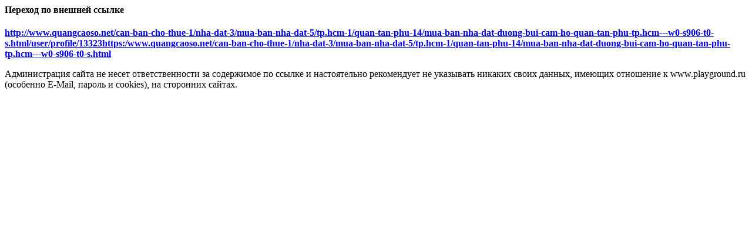

--- FILE ---
content_type: text/html; charset=windows-1251
request_url: http://www.gta.ru/redirect/www.quangcaoso.net/can-ban-cho-thue-1/nha-dat-3/mua-ban-nha-dat-5/tp.hcm-1/quan-tan-phu-14/mua-ban-nha-dat-duong-bui-cam-ho-quan-tan-phu-tp.hcm---w0-s906-t0-s.html/user/profile/13323https:/www.quangcaoso.net/can-ban-cho-thue-1/nha-dat-3/mua-ban-nha-dat-5/tp.hcm-1/quan-tan-phu-14/mua-ban-nha-dat-duong-bui-cam-ho-quan-tan-phu-tp.hcm---w0-s906-t0-s.html
body_size: 490
content:
<html>
<head>
<meta charset="windows-1251">
<title>Переход по внешней ссылке</title>
</head>
<body>
<h4>Переход по внешней ссылке</h4>
<p><b><a target="_blank" href="http://www.quangcaoso.net/can-ban-cho-thue-1/nha-dat-3/mua-ban-nha-dat-5/tp.hcm-1/quan-tan-phu-14/mua-ban-nha-dat-duong-bui-cam-ho-quan-tan-phu-tp.hcm---w0-s906-t0-s.html/user/profile/13323https:/www.quangcaoso.net/can-ban-cho-thue-1/nha-dat-3/mua-ban-nha-dat-5/tp.hcm-1/quan-tan-phu-14/mua-ban-nha-dat-duong-bui-cam-ho-quan-tan-phu-tp.hcm---w0-s906-t0-s.html">http://www.quangcaoso.net/can-ban-cho-thue-1/nha-dat-3/mua-ban-nha-dat-5/tp.hcm-1/quan-tan-phu-14/mua-ban-nha-dat-duong-bui-cam-ho-quan-tan-phu-tp.hcm---w0-s906-t0-s.html/user/profile/13323https:/www.quangcaoso.net/can-ban-cho-thue-1/nha-dat-3/mua-ban-nha-dat-5/tp.hcm-1/quan-tan-phu-14/mua-ban-nha-dat-duong-bui-cam-ho-quan-tan-phu-tp.hcm---w0-s906-t0-s.html</a></b></p>
<p>Администрация сайта не несет ответственности за содержимое по ссылке и настоятельно рекомендует не
указывать никаких своих данных, имеющих отношение к www.playground.ru (особенно E-Mail, пароль и cookies),
на сторонних сайтах.</p>
</body>
</html>
